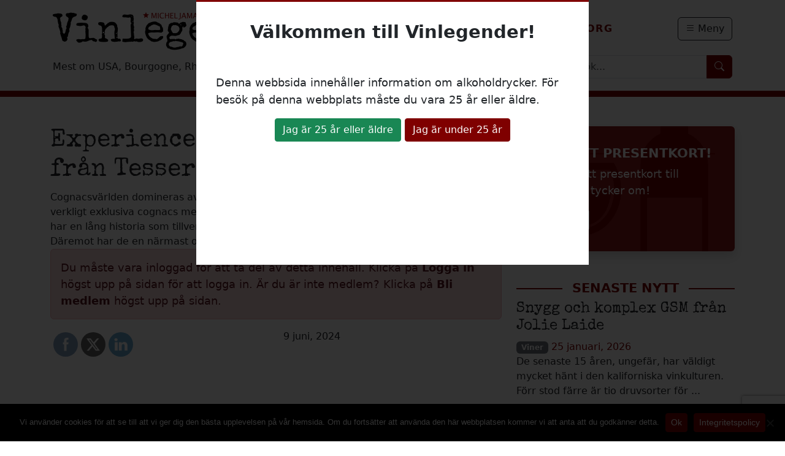

--- FILE ---
content_type: text/html; charset=UTF-8
request_url: https://www.vinlegender.se/wp-admin/admin-ajax.php
body_size: 195
content:
{"css":"\n<style type=\"text\/css\">\nbody { overflow: hidden; }.tdarkoverlay { background-color: #000000; -moz-opacity: 0.8; opacity: .80; filter: alpha(opacity=80); }\n.termspopupcontainer { height: 100%; background-position: center center; background-repeat: no-repeat; background-image: url(https:\/\/www.vinlegender.se\/wp-content\/plugins\/wp-terms-popup\/public\/img\/loading.gif); }h3.termstitle { background: #c81f2c; color: #ffffff; }\n<\/style>"}

--- FILE ---
content_type: text/html; charset=utf-8
request_url: https://www.google.com/recaptcha/api2/anchor?ar=1&k=6LcdirIUAAAAADejH0Iltzyr7hCtHVVqpcNV-2uN&co=aHR0cHM6Ly93d3cudmlubGVnZW5kZXIuc2U6NDQz&hl=en&v=N67nZn4AqZkNcbeMu4prBgzg&size=invisible&anchor-ms=20000&execute-ms=30000&cb=iaou2mj4o3oo
body_size: 48631
content:
<!DOCTYPE HTML><html dir="ltr" lang="en"><head><meta http-equiv="Content-Type" content="text/html; charset=UTF-8">
<meta http-equiv="X-UA-Compatible" content="IE=edge">
<title>reCAPTCHA</title>
<style type="text/css">
/* cyrillic-ext */
@font-face {
  font-family: 'Roboto';
  font-style: normal;
  font-weight: 400;
  font-stretch: 100%;
  src: url(//fonts.gstatic.com/s/roboto/v48/KFO7CnqEu92Fr1ME7kSn66aGLdTylUAMa3GUBHMdazTgWw.woff2) format('woff2');
  unicode-range: U+0460-052F, U+1C80-1C8A, U+20B4, U+2DE0-2DFF, U+A640-A69F, U+FE2E-FE2F;
}
/* cyrillic */
@font-face {
  font-family: 'Roboto';
  font-style: normal;
  font-weight: 400;
  font-stretch: 100%;
  src: url(//fonts.gstatic.com/s/roboto/v48/KFO7CnqEu92Fr1ME7kSn66aGLdTylUAMa3iUBHMdazTgWw.woff2) format('woff2');
  unicode-range: U+0301, U+0400-045F, U+0490-0491, U+04B0-04B1, U+2116;
}
/* greek-ext */
@font-face {
  font-family: 'Roboto';
  font-style: normal;
  font-weight: 400;
  font-stretch: 100%;
  src: url(//fonts.gstatic.com/s/roboto/v48/KFO7CnqEu92Fr1ME7kSn66aGLdTylUAMa3CUBHMdazTgWw.woff2) format('woff2');
  unicode-range: U+1F00-1FFF;
}
/* greek */
@font-face {
  font-family: 'Roboto';
  font-style: normal;
  font-weight: 400;
  font-stretch: 100%;
  src: url(//fonts.gstatic.com/s/roboto/v48/KFO7CnqEu92Fr1ME7kSn66aGLdTylUAMa3-UBHMdazTgWw.woff2) format('woff2');
  unicode-range: U+0370-0377, U+037A-037F, U+0384-038A, U+038C, U+038E-03A1, U+03A3-03FF;
}
/* math */
@font-face {
  font-family: 'Roboto';
  font-style: normal;
  font-weight: 400;
  font-stretch: 100%;
  src: url(//fonts.gstatic.com/s/roboto/v48/KFO7CnqEu92Fr1ME7kSn66aGLdTylUAMawCUBHMdazTgWw.woff2) format('woff2');
  unicode-range: U+0302-0303, U+0305, U+0307-0308, U+0310, U+0312, U+0315, U+031A, U+0326-0327, U+032C, U+032F-0330, U+0332-0333, U+0338, U+033A, U+0346, U+034D, U+0391-03A1, U+03A3-03A9, U+03B1-03C9, U+03D1, U+03D5-03D6, U+03F0-03F1, U+03F4-03F5, U+2016-2017, U+2034-2038, U+203C, U+2040, U+2043, U+2047, U+2050, U+2057, U+205F, U+2070-2071, U+2074-208E, U+2090-209C, U+20D0-20DC, U+20E1, U+20E5-20EF, U+2100-2112, U+2114-2115, U+2117-2121, U+2123-214F, U+2190, U+2192, U+2194-21AE, U+21B0-21E5, U+21F1-21F2, U+21F4-2211, U+2213-2214, U+2216-22FF, U+2308-230B, U+2310, U+2319, U+231C-2321, U+2336-237A, U+237C, U+2395, U+239B-23B7, U+23D0, U+23DC-23E1, U+2474-2475, U+25AF, U+25B3, U+25B7, U+25BD, U+25C1, U+25CA, U+25CC, U+25FB, U+266D-266F, U+27C0-27FF, U+2900-2AFF, U+2B0E-2B11, U+2B30-2B4C, U+2BFE, U+3030, U+FF5B, U+FF5D, U+1D400-1D7FF, U+1EE00-1EEFF;
}
/* symbols */
@font-face {
  font-family: 'Roboto';
  font-style: normal;
  font-weight: 400;
  font-stretch: 100%;
  src: url(//fonts.gstatic.com/s/roboto/v48/KFO7CnqEu92Fr1ME7kSn66aGLdTylUAMaxKUBHMdazTgWw.woff2) format('woff2');
  unicode-range: U+0001-000C, U+000E-001F, U+007F-009F, U+20DD-20E0, U+20E2-20E4, U+2150-218F, U+2190, U+2192, U+2194-2199, U+21AF, U+21E6-21F0, U+21F3, U+2218-2219, U+2299, U+22C4-22C6, U+2300-243F, U+2440-244A, U+2460-24FF, U+25A0-27BF, U+2800-28FF, U+2921-2922, U+2981, U+29BF, U+29EB, U+2B00-2BFF, U+4DC0-4DFF, U+FFF9-FFFB, U+10140-1018E, U+10190-1019C, U+101A0, U+101D0-101FD, U+102E0-102FB, U+10E60-10E7E, U+1D2C0-1D2D3, U+1D2E0-1D37F, U+1F000-1F0FF, U+1F100-1F1AD, U+1F1E6-1F1FF, U+1F30D-1F30F, U+1F315, U+1F31C, U+1F31E, U+1F320-1F32C, U+1F336, U+1F378, U+1F37D, U+1F382, U+1F393-1F39F, U+1F3A7-1F3A8, U+1F3AC-1F3AF, U+1F3C2, U+1F3C4-1F3C6, U+1F3CA-1F3CE, U+1F3D4-1F3E0, U+1F3ED, U+1F3F1-1F3F3, U+1F3F5-1F3F7, U+1F408, U+1F415, U+1F41F, U+1F426, U+1F43F, U+1F441-1F442, U+1F444, U+1F446-1F449, U+1F44C-1F44E, U+1F453, U+1F46A, U+1F47D, U+1F4A3, U+1F4B0, U+1F4B3, U+1F4B9, U+1F4BB, U+1F4BF, U+1F4C8-1F4CB, U+1F4D6, U+1F4DA, U+1F4DF, U+1F4E3-1F4E6, U+1F4EA-1F4ED, U+1F4F7, U+1F4F9-1F4FB, U+1F4FD-1F4FE, U+1F503, U+1F507-1F50B, U+1F50D, U+1F512-1F513, U+1F53E-1F54A, U+1F54F-1F5FA, U+1F610, U+1F650-1F67F, U+1F687, U+1F68D, U+1F691, U+1F694, U+1F698, U+1F6AD, U+1F6B2, U+1F6B9-1F6BA, U+1F6BC, U+1F6C6-1F6CF, U+1F6D3-1F6D7, U+1F6E0-1F6EA, U+1F6F0-1F6F3, U+1F6F7-1F6FC, U+1F700-1F7FF, U+1F800-1F80B, U+1F810-1F847, U+1F850-1F859, U+1F860-1F887, U+1F890-1F8AD, U+1F8B0-1F8BB, U+1F8C0-1F8C1, U+1F900-1F90B, U+1F93B, U+1F946, U+1F984, U+1F996, U+1F9E9, U+1FA00-1FA6F, U+1FA70-1FA7C, U+1FA80-1FA89, U+1FA8F-1FAC6, U+1FACE-1FADC, U+1FADF-1FAE9, U+1FAF0-1FAF8, U+1FB00-1FBFF;
}
/* vietnamese */
@font-face {
  font-family: 'Roboto';
  font-style: normal;
  font-weight: 400;
  font-stretch: 100%;
  src: url(//fonts.gstatic.com/s/roboto/v48/KFO7CnqEu92Fr1ME7kSn66aGLdTylUAMa3OUBHMdazTgWw.woff2) format('woff2');
  unicode-range: U+0102-0103, U+0110-0111, U+0128-0129, U+0168-0169, U+01A0-01A1, U+01AF-01B0, U+0300-0301, U+0303-0304, U+0308-0309, U+0323, U+0329, U+1EA0-1EF9, U+20AB;
}
/* latin-ext */
@font-face {
  font-family: 'Roboto';
  font-style: normal;
  font-weight: 400;
  font-stretch: 100%;
  src: url(//fonts.gstatic.com/s/roboto/v48/KFO7CnqEu92Fr1ME7kSn66aGLdTylUAMa3KUBHMdazTgWw.woff2) format('woff2');
  unicode-range: U+0100-02BA, U+02BD-02C5, U+02C7-02CC, U+02CE-02D7, U+02DD-02FF, U+0304, U+0308, U+0329, U+1D00-1DBF, U+1E00-1E9F, U+1EF2-1EFF, U+2020, U+20A0-20AB, U+20AD-20C0, U+2113, U+2C60-2C7F, U+A720-A7FF;
}
/* latin */
@font-face {
  font-family: 'Roboto';
  font-style: normal;
  font-weight: 400;
  font-stretch: 100%;
  src: url(//fonts.gstatic.com/s/roboto/v48/KFO7CnqEu92Fr1ME7kSn66aGLdTylUAMa3yUBHMdazQ.woff2) format('woff2');
  unicode-range: U+0000-00FF, U+0131, U+0152-0153, U+02BB-02BC, U+02C6, U+02DA, U+02DC, U+0304, U+0308, U+0329, U+2000-206F, U+20AC, U+2122, U+2191, U+2193, U+2212, U+2215, U+FEFF, U+FFFD;
}
/* cyrillic-ext */
@font-face {
  font-family: 'Roboto';
  font-style: normal;
  font-weight: 500;
  font-stretch: 100%;
  src: url(//fonts.gstatic.com/s/roboto/v48/KFO7CnqEu92Fr1ME7kSn66aGLdTylUAMa3GUBHMdazTgWw.woff2) format('woff2');
  unicode-range: U+0460-052F, U+1C80-1C8A, U+20B4, U+2DE0-2DFF, U+A640-A69F, U+FE2E-FE2F;
}
/* cyrillic */
@font-face {
  font-family: 'Roboto';
  font-style: normal;
  font-weight: 500;
  font-stretch: 100%;
  src: url(//fonts.gstatic.com/s/roboto/v48/KFO7CnqEu92Fr1ME7kSn66aGLdTylUAMa3iUBHMdazTgWw.woff2) format('woff2');
  unicode-range: U+0301, U+0400-045F, U+0490-0491, U+04B0-04B1, U+2116;
}
/* greek-ext */
@font-face {
  font-family: 'Roboto';
  font-style: normal;
  font-weight: 500;
  font-stretch: 100%;
  src: url(//fonts.gstatic.com/s/roboto/v48/KFO7CnqEu92Fr1ME7kSn66aGLdTylUAMa3CUBHMdazTgWw.woff2) format('woff2');
  unicode-range: U+1F00-1FFF;
}
/* greek */
@font-face {
  font-family: 'Roboto';
  font-style: normal;
  font-weight: 500;
  font-stretch: 100%;
  src: url(//fonts.gstatic.com/s/roboto/v48/KFO7CnqEu92Fr1ME7kSn66aGLdTylUAMa3-UBHMdazTgWw.woff2) format('woff2');
  unicode-range: U+0370-0377, U+037A-037F, U+0384-038A, U+038C, U+038E-03A1, U+03A3-03FF;
}
/* math */
@font-face {
  font-family: 'Roboto';
  font-style: normal;
  font-weight: 500;
  font-stretch: 100%;
  src: url(//fonts.gstatic.com/s/roboto/v48/KFO7CnqEu92Fr1ME7kSn66aGLdTylUAMawCUBHMdazTgWw.woff2) format('woff2');
  unicode-range: U+0302-0303, U+0305, U+0307-0308, U+0310, U+0312, U+0315, U+031A, U+0326-0327, U+032C, U+032F-0330, U+0332-0333, U+0338, U+033A, U+0346, U+034D, U+0391-03A1, U+03A3-03A9, U+03B1-03C9, U+03D1, U+03D5-03D6, U+03F0-03F1, U+03F4-03F5, U+2016-2017, U+2034-2038, U+203C, U+2040, U+2043, U+2047, U+2050, U+2057, U+205F, U+2070-2071, U+2074-208E, U+2090-209C, U+20D0-20DC, U+20E1, U+20E5-20EF, U+2100-2112, U+2114-2115, U+2117-2121, U+2123-214F, U+2190, U+2192, U+2194-21AE, U+21B0-21E5, U+21F1-21F2, U+21F4-2211, U+2213-2214, U+2216-22FF, U+2308-230B, U+2310, U+2319, U+231C-2321, U+2336-237A, U+237C, U+2395, U+239B-23B7, U+23D0, U+23DC-23E1, U+2474-2475, U+25AF, U+25B3, U+25B7, U+25BD, U+25C1, U+25CA, U+25CC, U+25FB, U+266D-266F, U+27C0-27FF, U+2900-2AFF, U+2B0E-2B11, U+2B30-2B4C, U+2BFE, U+3030, U+FF5B, U+FF5D, U+1D400-1D7FF, U+1EE00-1EEFF;
}
/* symbols */
@font-face {
  font-family: 'Roboto';
  font-style: normal;
  font-weight: 500;
  font-stretch: 100%;
  src: url(//fonts.gstatic.com/s/roboto/v48/KFO7CnqEu92Fr1ME7kSn66aGLdTylUAMaxKUBHMdazTgWw.woff2) format('woff2');
  unicode-range: U+0001-000C, U+000E-001F, U+007F-009F, U+20DD-20E0, U+20E2-20E4, U+2150-218F, U+2190, U+2192, U+2194-2199, U+21AF, U+21E6-21F0, U+21F3, U+2218-2219, U+2299, U+22C4-22C6, U+2300-243F, U+2440-244A, U+2460-24FF, U+25A0-27BF, U+2800-28FF, U+2921-2922, U+2981, U+29BF, U+29EB, U+2B00-2BFF, U+4DC0-4DFF, U+FFF9-FFFB, U+10140-1018E, U+10190-1019C, U+101A0, U+101D0-101FD, U+102E0-102FB, U+10E60-10E7E, U+1D2C0-1D2D3, U+1D2E0-1D37F, U+1F000-1F0FF, U+1F100-1F1AD, U+1F1E6-1F1FF, U+1F30D-1F30F, U+1F315, U+1F31C, U+1F31E, U+1F320-1F32C, U+1F336, U+1F378, U+1F37D, U+1F382, U+1F393-1F39F, U+1F3A7-1F3A8, U+1F3AC-1F3AF, U+1F3C2, U+1F3C4-1F3C6, U+1F3CA-1F3CE, U+1F3D4-1F3E0, U+1F3ED, U+1F3F1-1F3F3, U+1F3F5-1F3F7, U+1F408, U+1F415, U+1F41F, U+1F426, U+1F43F, U+1F441-1F442, U+1F444, U+1F446-1F449, U+1F44C-1F44E, U+1F453, U+1F46A, U+1F47D, U+1F4A3, U+1F4B0, U+1F4B3, U+1F4B9, U+1F4BB, U+1F4BF, U+1F4C8-1F4CB, U+1F4D6, U+1F4DA, U+1F4DF, U+1F4E3-1F4E6, U+1F4EA-1F4ED, U+1F4F7, U+1F4F9-1F4FB, U+1F4FD-1F4FE, U+1F503, U+1F507-1F50B, U+1F50D, U+1F512-1F513, U+1F53E-1F54A, U+1F54F-1F5FA, U+1F610, U+1F650-1F67F, U+1F687, U+1F68D, U+1F691, U+1F694, U+1F698, U+1F6AD, U+1F6B2, U+1F6B9-1F6BA, U+1F6BC, U+1F6C6-1F6CF, U+1F6D3-1F6D7, U+1F6E0-1F6EA, U+1F6F0-1F6F3, U+1F6F7-1F6FC, U+1F700-1F7FF, U+1F800-1F80B, U+1F810-1F847, U+1F850-1F859, U+1F860-1F887, U+1F890-1F8AD, U+1F8B0-1F8BB, U+1F8C0-1F8C1, U+1F900-1F90B, U+1F93B, U+1F946, U+1F984, U+1F996, U+1F9E9, U+1FA00-1FA6F, U+1FA70-1FA7C, U+1FA80-1FA89, U+1FA8F-1FAC6, U+1FACE-1FADC, U+1FADF-1FAE9, U+1FAF0-1FAF8, U+1FB00-1FBFF;
}
/* vietnamese */
@font-face {
  font-family: 'Roboto';
  font-style: normal;
  font-weight: 500;
  font-stretch: 100%;
  src: url(//fonts.gstatic.com/s/roboto/v48/KFO7CnqEu92Fr1ME7kSn66aGLdTylUAMa3OUBHMdazTgWw.woff2) format('woff2');
  unicode-range: U+0102-0103, U+0110-0111, U+0128-0129, U+0168-0169, U+01A0-01A1, U+01AF-01B0, U+0300-0301, U+0303-0304, U+0308-0309, U+0323, U+0329, U+1EA0-1EF9, U+20AB;
}
/* latin-ext */
@font-face {
  font-family: 'Roboto';
  font-style: normal;
  font-weight: 500;
  font-stretch: 100%;
  src: url(//fonts.gstatic.com/s/roboto/v48/KFO7CnqEu92Fr1ME7kSn66aGLdTylUAMa3KUBHMdazTgWw.woff2) format('woff2');
  unicode-range: U+0100-02BA, U+02BD-02C5, U+02C7-02CC, U+02CE-02D7, U+02DD-02FF, U+0304, U+0308, U+0329, U+1D00-1DBF, U+1E00-1E9F, U+1EF2-1EFF, U+2020, U+20A0-20AB, U+20AD-20C0, U+2113, U+2C60-2C7F, U+A720-A7FF;
}
/* latin */
@font-face {
  font-family: 'Roboto';
  font-style: normal;
  font-weight: 500;
  font-stretch: 100%;
  src: url(//fonts.gstatic.com/s/roboto/v48/KFO7CnqEu92Fr1ME7kSn66aGLdTylUAMa3yUBHMdazQ.woff2) format('woff2');
  unicode-range: U+0000-00FF, U+0131, U+0152-0153, U+02BB-02BC, U+02C6, U+02DA, U+02DC, U+0304, U+0308, U+0329, U+2000-206F, U+20AC, U+2122, U+2191, U+2193, U+2212, U+2215, U+FEFF, U+FFFD;
}
/* cyrillic-ext */
@font-face {
  font-family: 'Roboto';
  font-style: normal;
  font-weight: 900;
  font-stretch: 100%;
  src: url(//fonts.gstatic.com/s/roboto/v48/KFO7CnqEu92Fr1ME7kSn66aGLdTylUAMa3GUBHMdazTgWw.woff2) format('woff2');
  unicode-range: U+0460-052F, U+1C80-1C8A, U+20B4, U+2DE0-2DFF, U+A640-A69F, U+FE2E-FE2F;
}
/* cyrillic */
@font-face {
  font-family: 'Roboto';
  font-style: normal;
  font-weight: 900;
  font-stretch: 100%;
  src: url(//fonts.gstatic.com/s/roboto/v48/KFO7CnqEu92Fr1ME7kSn66aGLdTylUAMa3iUBHMdazTgWw.woff2) format('woff2');
  unicode-range: U+0301, U+0400-045F, U+0490-0491, U+04B0-04B1, U+2116;
}
/* greek-ext */
@font-face {
  font-family: 'Roboto';
  font-style: normal;
  font-weight: 900;
  font-stretch: 100%;
  src: url(//fonts.gstatic.com/s/roboto/v48/KFO7CnqEu92Fr1ME7kSn66aGLdTylUAMa3CUBHMdazTgWw.woff2) format('woff2');
  unicode-range: U+1F00-1FFF;
}
/* greek */
@font-face {
  font-family: 'Roboto';
  font-style: normal;
  font-weight: 900;
  font-stretch: 100%;
  src: url(//fonts.gstatic.com/s/roboto/v48/KFO7CnqEu92Fr1ME7kSn66aGLdTylUAMa3-UBHMdazTgWw.woff2) format('woff2');
  unicode-range: U+0370-0377, U+037A-037F, U+0384-038A, U+038C, U+038E-03A1, U+03A3-03FF;
}
/* math */
@font-face {
  font-family: 'Roboto';
  font-style: normal;
  font-weight: 900;
  font-stretch: 100%;
  src: url(//fonts.gstatic.com/s/roboto/v48/KFO7CnqEu92Fr1ME7kSn66aGLdTylUAMawCUBHMdazTgWw.woff2) format('woff2');
  unicode-range: U+0302-0303, U+0305, U+0307-0308, U+0310, U+0312, U+0315, U+031A, U+0326-0327, U+032C, U+032F-0330, U+0332-0333, U+0338, U+033A, U+0346, U+034D, U+0391-03A1, U+03A3-03A9, U+03B1-03C9, U+03D1, U+03D5-03D6, U+03F0-03F1, U+03F4-03F5, U+2016-2017, U+2034-2038, U+203C, U+2040, U+2043, U+2047, U+2050, U+2057, U+205F, U+2070-2071, U+2074-208E, U+2090-209C, U+20D0-20DC, U+20E1, U+20E5-20EF, U+2100-2112, U+2114-2115, U+2117-2121, U+2123-214F, U+2190, U+2192, U+2194-21AE, U+21B0-21E5, U+21F1-21F2, U+21F4-2211, U+2213-2214, U+2216-22FF, U+2308-230B, U+2310, U+2319, U+231C-2321, U+2336-237A, U+237C, U+2395, U+239B-23B7, U+23D0, U+23DC-23E1, U+2474-2475, U+25AF, U+25B3, U+25B7, U+25BD, U+25C1, U+25CA, U+25CC, U+25FB, U+266D-266F, U+27C0-27FF, U+2900-2AFF, U+2B0E-2B11, U+2B30-2B4C, U+2BFE, U+3030, U+FF5B, U+FF5D, U+1D400-1D7FF, U+1EE00-1EEFF;
}
/* symbols */
@font-face {
  font-family: 'Roboto';
  font-style: normal;
  font-weight: 900;
  font-stretch: 100%;
  src: url(//fonts.gstatic.com/s/roboto/v48/KFO7CnqEu92Fr1ME7kSn66aGLdTylUAMaxKUBHMdazTgWw.woff2) format('woff2');
  unicode-range: U+0001-000C, U+000E-001F, U+007F-009F, U+20DD-20E0, U+20E2-20E4, U+2150-218F, U+2190, U+2192, U+2194-2199, U+21AF, U+21E6-21F0, U+21F3, U+2218-2219, U+2299, U+22C4-22C6, U+2300-243F, U+2440-244A, U+2460-24FF, U+25A0-27BF, U+2800-28FF, U+2921-2922, U+2981, U+29BF, U+29EB, U+2B00-2BFF, U+4DC0-4DFF, U+FFF9-FFFB, U+10140-1018E, U+10190-1019C, U+101A0, U+101D0-101FD, U+102E0-102FB, U+10E60-10E7E, U+1D2C0-1D2D3, U+1D2E0-1D37F, U+1F000-1F0FF, U+1F100-1F1AD, U+1F1E6-1F1FF, U+1F30D-1F30F, U+1F315, U+1F31C, U+1F31E, U+1F320-1F32C, U+1F336, U+1F378, U+1F37D, U+1F382, U+1F393-1F39F, U+1F3A7-1F3A8, U+1F3AC-1F3AF, U+1F3C2, U+1F3C4-1F3C6, U+1F3CA-1F3CE, U+1F3D4-1F3E0, U+1F3ED, U+1F3F1-1F3F3, U+1F3F5-1F3F7, U+1F408, U+1F415, U+1F41F, U+1F426, U+1F43F, U+1F441-1F442, U+1F444, U+1F446-1F449, U+1F44C-1F44E, U+1F453, U+1F46A, U+1F47D, U+1F4A3, U+1F4B0, U+1F4B3, U+1F4B9, U+1F4BB, U+1F4BF, U+1F4C8-1F4CB, U+1F4D6, U+1F4DA, U+1F4DF, U+1F4E3-1F4E6, U+1F4EA-1F4ED, U+1F4F7, U+1F4F9-1F4FB, U+1F4FD-1F4FE, U+1F503, U+1F507-1F50B, U+1F50D, U+1F512-1F513, U+1F53E-1F54A, U+1F54F-1F5FA, U+1F610, U+1F650-1F67F, U+1F687, U+1F68D, U+1F691, U+1F694, U+1F698, U+1F6AD, U+1F6B2, U+1F6B9-1F6BA, U+1F6BC, U+1F6C6-1F6CF, U+1F6D3-1F6D7, U+1F6E0-1F6EA, U+1F6F0-1F6F3, U+1F6F7-1F6FC, U+1F700-1F7FF, U+1F800-1F80B, U+1F810-1F847, U+1F850-1F859, U+1F860-1F887, U+1F890-1F8AD, U+1F8B0-1F8BB, U+1F8C0-1F8C1, U+1F900-1F90B, U+1F93B, U+1F946, U+1F984, U+1F996, U+1F9E9, U+1FA00-1FA6F, U+1FA70-1FA7C, U+1FA80-1FA89, U+1FA8F-1FAC6, U+1FACE-1FADC, U+1FADF-1FAE9, U+1FAF0-1FAF8, U+1FB00-1FBFF;
}
/* vietnamese */
@font-face {
  font-family: 'Roboto';
  font-style: normal;
  font-weight: 900;
  font-stretch: 100%;
  src: url(//fonts.gstatic.com/s/roboto/v48/KFO7CnqEu92Fr1ME7kSn66aGLdTylUAMa3OUBHMdazTgWw.woff2) format('woff2');
  unicode-range: U+0102-0103, U+0110-0111, U+0128-0129, U+0168-0169, U+01A0-01A1, U+01AF-01B0, U+0300-0301, U+0303-0304, U+0308-0309, U+0323, U+0329, U+1EA0-1EF9, U+20AB;
}
/* latin-ext */
@font-face {
  font-family: 'Roboto';
  font-style: normal;
  font-weight: 900;
  font-stretch: 100%;
  src: url(//fonts.gstatic.com/s/roboto/v48/KFO7CnqEu92Fr1ME7kSn66aGLdTylUAMa3KUBHMdazTgWw.woff2) format('woff2');
  unicode-range: U+0100-02BA, U+02BD-02C5, U+02C7-02CC, U+02CE-02D7, U+02DD-02FF, U+0304, U+0308, U+0329, U+1D00-1DBF, U+1E00-1E9F, U+1EF2-1EFF, U+2020, U+20A0-20AB, U+20AD-20C0, U+2113, U+2C60-2C7F, U+A720-A7FF;
}
/* latin */
@font-face {
  font-family: 'Roboto';
  font-style: normal;
  font-weight: 900;
  font-stretch: 100%;
  src: url(//fonts.gstatic.com/s/roboto/v48/KFO7CnqEu92Fr1ME7kSn66aGLdTylUAMa3yUBHMdazQ.woff2) format('woff2');
  unicode-range: U+0000-00FF, U+0131, U+0152-0153, U+02BB-02BC, U+02C6, U+02DA, U+02DC, U+0304, U+0308, U+0329, U+2000-206F, U+20AC, U+2122, U+2191, U+2193, U+2212, U+2215, U+FEFF, U+FFFD;
}

</style>
<link rel="stylesheet" type="text/css" href="https://www.gstatic.com/recaptcha/releases/N67nZn4AqZkNcbeMu4prBgzg/styles__ltr.css">
<script nonce="cFxU-qaU_F3xv44GAQsGxQ" type="text/javascript">window['__recaptcha_api'] = 'https://www.google.com/recaptcha/api2/';</script>
<script type="text/javascript" src="https://www.gstatic.com/recaptcha/releases/N67nZn4AqZkNcbeMu4prBgzg/recaptcha__en.js" nonce="cFxU-qaU_F3xv44GAQsGxQ">
      
    </script></head>
<body><div id="rc-anchor-alert" class="rc-anchor-alert"></div>
<input type="hidden" id="recaptcha-token" value="[base64]">
<script type="text/javascript" nonce="cFxU-qaU_F3xv44GAQsGxQ">
      recaptcha.anchor.Main.init("[\x22ainput\x22,[\x22bgdata\x22,\x22\x22,\[base64]/[base64]/MjU1Ong/[base64]/[base64]/[base64]/[base64]/[base64]/[base64]/[base64]/[base64]/[base64]/[base64]/[base64]/[base64]/[base64]/[base64]/[base64]\\u003d\x22,\[base64]\x22,\x22wpbDnsK7wpXDksKAwrXCl0R+NxzCjsO+fcKmG3N3woJ3wq/[base64]/DscOidsO5w4pwwowhSz/DhcKnw5YhXxBXwoJSFBjCqy7Chy3ChBlqw4ANXsKewpnDohpvwot0OVzDvzrCl8KBJ1Fzw483VMKhwqMeRMKRw7A4B13CtGDDvBBbwp3DqMKow5Yyw4d9GRXDrMOTw7jDoxM4woHCkD/DkcOVGmdSw7lPMsOAw4xJFMOCSsKBRsKvwpDCg8K5wr0/[base64]/Cp1XCqmXCihrCjg7CkTtrT8OHbcOow649ORg2DsKkwrjChjYrU8KIw6V0DcKKHcOFwp4Vwr09wqQMw73Dt0TCgcO9eMKCMMOmBi/Dl8KrwqRdCUbDg35Xw41Uw4LDmXEBw6I1e1VOZ1PClyAzP8KTJMKzw4JqQ8Odw6/[base64]/DjsOcwrkIw5NTPsKjHl/CmMK/NsOuwpXDgzkywoPDi8K3NB1HcsO+PEs9bsO7SUPDo8Kdw6PDomt2PT8Bw4TCu8KWw65ywq/[base64]/Dpg1vw5RGHcO9w7w3WW/DlwJQR2xzw48fw44UUcOiAg8JRsKcS2bDt0glZsOQw5c7w7jCi8OZUcOUw6vCmsKjwocNLQPDr8K3wobCnE3ChG4IwqEew4Jtw7nDimvCisOuM8Kdw5QzP8KbTMKmwolIFcOGw50Bw6jDksKiw6/[base64]/[base64]/J27DpsOvMnV/VSTDo27CnmFCw4Eoc8KsesOHw5TCt8KiLVrDksO/wqHDvsKew6J2w5J7YsK5woXCssKlw6rDoFrCt8OSLSplb1jDuMObwpAJKxoMwonDlEtSR8KGw5A8a8KCeWHCpB/Ch0LDnGcrJRvDicOTwpNdEMOtFB3CgcKyP2J4wqjDlMK+wq3DnF3DjVxCw6EDUcKFFsOnYR4awq7Cgw3DosObAF/[base64]/DtMKqXsKqw7QnARIQA3t0ZMOTYGDCmsOMbcO7w4LDjsO1C8OwwqB4woTCrsOcw4w2w7QQIsO5BDNmwqtsacOqwqxjwpsLwrzDp8OYwr/CqiLCosKhc8KgOlxBVW8uQsOlf8OLw6x1w7bDosKGwqDCs8Krw5bCu38KRz8CRw5aQhJ7w6fCosKaXsOPeGTCsT/DicOcwrfCpBTDpMKXwq1RFxfDpDNpwql8GsO9w7sqwp5LGGjDvsO6DMORwqoQe2oxwpXCrsOVAVPChcO6w7/Cnk/DiMK9W2YpwooSw4EbbMOJw7B+aVHCjzZ/w7YnZ8OwYEzCkRbChhTCt3hqA8KcNsKgNcOJYMOGL8O9w4MWY19xOXjCi8OyaDjDkMKSw5fDhj/[base64]/DkcOkwoXDnHtZwrcLw61WwoI6SmHDgFfDgcKVw5jDssKuWcO7Y2diUyXDocKOEz3CuUk1wqnChVxvwo8bN1lsXgxewpzCmsKRK1AZw4rCildDwo0jw5rDlsKAYArDksOtwpbCnWPCjihDw4vDj8KEFsKyw4rCiMOuwowHwpppKcOYE8K2PcOTwqDCmMKhw6XDoWbCnC/DrsObd8KjwqHClsK+DcO6wqImHSXCiQjCmXIIwrbCkClQwqzDi8OyLMOSWcONGyfDiWLCl8OjCMKKwpBUw5DDrcK/wpHDtxkcGsOIKHrCr3bCnXzDlXXDqFN5wqdZOcOqw47Di8KQw7xPImvCn1JYGXPDp8ODIMK8Vjdww5Uxe8OCVcONwrLCssO/BgHDoMKCwovDlwhtwr3Ch8OqAcOFXMOoHj/DrsORU8OZNSBbw7kcwpvCjcOnZ8OmFsOFw5HCjzjDmEomw7XCgSvDvSQ5wpzDuVdTw6BEWz4uw7BcwrhOCHDDizTCjsKMw67CtkfCqcKgccOJLkI/MMKjYsOVwrjDoCHCp8OaAMKACxDCpcK8wp3DlsK/[base64]/[base64]/[base64]/DkCXDpcKiwpHCnzfCnX3DhHUXwrDDjB4GwpbDpgAvfMOdGXIuFsOxccOSCi7Dn8KpEcOuwrbCkMKHfz5uwqxaQy9zw6R1w6fCkMOAw7/DvDTCscK4w5gLb8O6FhjCm8OzaSRMw7zCqwXCr8KNEsKrYndKHijDvsOPw6DDmGvCgCPDi8OswrEAbMOCwrDCpmrCnxZLw5QyNcOrw6DCpcKhw4bCu8OiYxbDs8O/GjnCnk51NMKaw4VxBWleERg6w7dEw6YuNH86w6/[base64]/[base64]/[base64]/DgSgZw57DgGjCu8OsAUgxZMOwwo/CgjnCpyYHCADDi8ONw44zwptLZsKIw5/DvcOawo7DrcOrw6nDuMKaIcOCwrDCvA7Dv8KswqU1I8KNLVgpwrvChMOowojCnA7Diz5yw7/DsAwQw6hKwrnClsK7BFLCh8Orw5QJwrzCozNaWyrCqzDCqsKXw5DDuMKLLMKYwqdLFsOFwrHCvMO6AEjDkRfDqDF2wo3Dq1TCmMKEBTVKOEDCiMOEcMKyYyPChxTCqMOJwrMVwqDDqS/DjmZVw4XDuHjDuhjCncOMTMKzwrXDm1UwBW7CgEdDBsOBSsOUTX8KLH3CuGMfb1TCqxcjwr5SwrvCrMKwR8OIwp7DgcOzw4/[base64]/DmxTDiMKvwpI5w7V8w4Q7b1bDi1E3wp7CmFXDoMKZfcK3w5pmwoXCrcKrZsOjesKRwo97cmrCvARTCcK1SMKHGcKmwrgrNWzCgMOBSsK/w4XDpcO5wqc0YSFFw5/[base64]/DsMOkwpZrwo7DjnLDrSjDhMKJQUHDpAp6GWBWel4fw5BXw6LDqkLCtMK2wr7CplUHwqvCoF0sw7/CkzcEJwPCsFPDpMKiw70fw63CjsOjw5/DgsK+w7V9XisNAsK+OngCw7bCnMOSEMOwJcOSKcKuw63CpggAIsOjdcObwqpkw7TDuDDDqy7DnsKLw63Cv0BWFsKmF35QIi/CicOEwrIHw6vCksKwDlzDtjknIsKLw4tWw6VswrM/wrHDl8KgQ23DlcKdwrLCjm3CjcKaR8OpwrQ0w7nDpmzCh8KUNcKCZVRYM8OGwonDhWtJQcK2fsOEwop5b8OYDzoREMO4B8Ohw6/Dj2REM1pUw6zDqsK9bALCncKKw7/Dr0TCvXjDhwXCuCAtwr7CtcKVw4LCtwoOBkNTwpRQTMOQwqUqwpHDnTPDkifCvlRNSHzDpcKfwpXDnMKycXXCiiHDhHvDh3PCi8K2U8O/EsO7wrVkM8Kuw7YiW8K9wqAQUcOJw4czWnh6L2/CqsODThfDlRzCtG7Chw/Co29RdcOTfFQSw4XDvsKdw6g9woR8HcKhVGzDgAjCrMKGw44xbUPDmsOuwogfXcKCwqzDgsK+M8OpwofCmlU/[base64]/DucKywoBcw7DDmTBnJETCvDkvZFsTPk00w5gCPsOiwrxDCB3CrhPCj8OCwp0Owr9iI8KQCE7DqhI/ccKpeCtgw5bDucKVdMOJX3tnwqhrV37CmsOvWwzDhQRTwrPCvcOfw4slw4LDhMKvUsOkS1nDpm/CssOVw7XCtEZGwoLDl8OWwrXDpx4dwoZPw5MAWcKZH8KgwpnDvnBNw7UUwrLDpwckwp3Dj8KoZyrDv8O6CsOtJDAcD0XCsBg5wrfDkcOkCcOkwr7Ci8KPACABw4xwwpwXc8O9PsKeGnAqAsOCXFMhw4MrIsK/[base64]/Cl8KnwoPClcOnwpd0FG3DnMOGbG7DqQBgEXgNZcOaMMKnI8K3w4TCkGXDk8KGw6TCoUYZOXlnw5zDmcOJIMOoZ8K6w5EcwojCksOVIMK6wrsswo7DjA1DGyRiw6DCsVM2CMKtw6MNw4HDu8O/aWxPIcK3MRLCnEXCtsOPMMKYaifCvsKMwqXDiDPCmMKHRCEow7RzTjnCmmYfwrhdHMKQwpV7BsO7RWDCoWdIwocSw6rDmVJHwoFIesOUVEzCoQbCvWgIIUxNwqJDwrXCv3RXwrJow45/awvCr8OZEsOUwrHCl2wpQyNHCknCpMO2wqvDj8OFw4sJasO/bjJDwq7Dl1Jmw5fDq8O4NSLDh8Opwq4eCwDCiRBPwq52wpzCmVIQesO2YR1Sw7cDEcK0wq8GwqNhW8ODQcKqwr4kPS/DowDChMKxCsObM8OJLcOGw43CisKnw4M2w7fDrh0rwqzDgkjCh2x+wrIXL8K/XQPCjMOtw4PDpcObSsKTZsKxFlkrw69Jwr8xIcOkw6/[base64]/[base64]/wpzDj8OJc057ecOkwo0+RsKNfT/DvsO9wqwOUMOZw57Dny7CrCFhwp4uw7MkUMOCfsOQM1HDlUFpLcKjwpnDocKEw6zDusKkw5bDgTfDsGHCgMKkwr7ClMKPw63ClCfDosKVGcKjbXzDscOawobDvMOjw73CssKCwpMaY8KOwodmTAYjwpwuwqUbDMKlwo/Dh0rDn8Khw4PCqMOVGXwSwoMEwqTDrMKtwrkWLsK+BW3DgsO0wqfCpsOjwozClD/DsyXCtMKaw6bDtMOJw4EqwqFDM8KVwphSwqlsf8KEw6M6fMOJw51tNMK2wpNMw55uw7fCvgzDnj7CnUXDqsOpM8KnwpZlwrbDm8OSMcOuPDoHN8K/eipXaMK5C8KQEsKvKMOyw4fCtF/DnMKAwofCnijCv3hUXjbCmzAXw7Zzw4gcwoLClTHDpB3DocOIJ8OLwqpowo7DnMK/w5HDj1VYKsKTBMKvwrTCksOgIltKdkTCt1wlwr/DmWF5w5DCqRfCvnp3w7M7BQbCv8Otwpgiw5PCslEjPsK9BcKXMsKTXSBBOsKFccOGw4pAHCTDq2PCn8OBSS5lNTwVwosZPMODw5pnw6jDknJbwrXCiSvCvcOzwpbDhFjCgjvDtTVHwp3DlR4kbsO+A3LDlSXCqsKXwoULNyh6w7M9HcOJSsK/D0ohFSfDg1zCjMKCW8O7PsOKB2vClcKpcMOGb2XCiAfCs8ONLcOewpzDgjlOakcrwrTDvcKPw6TDisO0w7/CscK5USVbw4LDjiTDi8OzwpYXUGbDp8OQExB1wpHCocOkw7w1wqLCpRkKwo4Uw61HQWXDpj4aw5rCg8O5UMKMw65CKTVLMgLDkcKgEFbCqsOIH019wovCrX4VwpXDhcOJCMOsw5/CrcKpQWkwI8Ofwr0yRsOIaEQ/JsOMw6HDkcO4w6vCqsK9acKdwoIIJsK/wpDCpznDqsO7P0jDhQcEwqZ/wr3CksOWwqx+c3bDtMOZOC9xJyJswqPDmUFDw4PCtMKLfsORCVVJw5dFO8Knw5jDicOwwr3CpcK6dXBeWw5lCiQowrjDqkhnZcORwp8mwqZhIsKtPcK/IsKpw7nDvsK/MsO6wpjCocK2w4URw5I7w4s3ScKiPj1jw6fDjcOHwqjCk8OkwrbDpW/CjVXDncOtwpECwo/CncK/[base64]/CgMOmwpkTNkbDjcKOw4/CkEAowrrDi8OgVk/[base64]/XzE9w5U6El/Dt8KvwrXChMOuw5TCosOUwofChn3Dul8Ww6/DssKhQDhiUXvDhzZewrDCpsKgwr3DrknCkcK9w6J/w67Cs8Oww4ZJWsKfwo7CgB3DlQrCklp7UzPCqHAeaik7wp1hWMOGYQsWVTDDkMOPw6FywrtUw5DDhgXDhn/Cs8KIwrvCs8KHwrMoDsOBU8OzNEd2HMKgw77CqgFKd37DisKEVFPCisOQw7Iuw7XDsg3CtV3ClGvCv0fCsMOnT8KEc8OBT8OgAcK3Dncgw7MswoNsTcOpI8OUAAMQwo/Ck8KwwovDkDBWw4wrw4HDpsK2wpkOZcOcw4fDvhPCu13DksKYwrB3asKrw7sIw6jDoMKxwr/CgQDCmxIGF8OewrY/dMOaD8KLQDYxXS1kwpPDmMKuEBQ9b8Opw74Jw5s+w5YPNhtjfxlTJMK1bMOLwpTDksKmwpHCt0fCpcOYHsKHGsKxAsKmw4vDh8Kcw4zCoDHCkiZ/O00xS1/[base64]/Dul/DgcO2w4k6wovDm8KZYSHCtQtpworDkRg7dSnDn8K5wqUgw6LDsiJsGsKJw7pEwr3DrMKiw4bDlSIRw4HCm8OjwqpxwqoBCsOew5rDtMKGZ8OWScK6wqDCq8Olw6gCwovDjsKiw4FdJsKGScO0dsOfw57Cnh3Cl8OdOX/DsHPCug8iwrjCscO3FsKmwpJgwo4aBAUawpQDVsK+w4oZZlltwphzwqHCknfDjMKiLkFBw5HCoRs1LMOywp3CqcOpwrrCnyPDjMKxRmt2wo3DsEZFEMOMwpdOwqfCtcOdw6NCw7UywpXCt08QdzHCtMKxMwBmwr7CrMKofwkjwr/CsmnClzEAPBvCq1kUAjnCmkHCvT9WPG3Cm8Ojw7LCvw/Cp3BRNMOHw4U2KcO5wpUgw7/CuMOGOiFiwq7DqW/[base64]/DiENwecOIOxzCgcOOwojCo18pwqHDuVBKAcOHCHcDWgHCqMKCwqtbThPDksOqw6/CosKrw6NVwrrDpcOGw5PDqnPDscKQw7fDiSnCiMOrw4LDpMOCPmTDs8K+OcKUwpMubMKxHsKBPMK9PXkAwrI8cMO/O0bDukXDjVXCsMOueDPCgk3Ci8ODw4nDqWbCjcK7w7MualUJwogqw4MYwpHDhsKHesKPdcKZLQLDrcK3esOZUhV6wojDvsKewpPDjsKdwpHDp8Kvw592wq/CpMOUFsOOF8OzwpJuw7Yvw4oIMmvDgMOmQsOCw7NHw4hCwp4VKwZYw65CwrB8M8OoWUNqw6jCqMOpw7bDmMOmXSDDjgPDkg3DpQDCs8K3MMOxCS/DqMKZJ8Krw4ghCSjCkwHDvhHCrisRwozCjjE5wpfCr8KBwrN0w799FnHDhcK4wr0aN1wBQcKmwpLDtMKqd8OLAMKRwrI8OsO3w6PDsMOsLktqw67ChGdOfz1fw7jCksO1F8Kwb0zCvAh/wqh9ZX7CqcOkwoxBcwVQVcOvwpQTc8KmLMKewqxew5tCOwDCgUxrwrvCqsK1bjogw7whwosbYsKEw5DCi1/DssOGQMOEworDsB4pNz/[base64]/[base64]/DtRTDvsO/[base64]/DqHtaworCsmhMwrfCrDdaccOTw7DDtcKHw4HDtn1IK3bDn8OOVzRLI8K2LzvDhVfCncK/[base64]/DnsKrdwvDlcKaw43DjE/DpF8TwqbChycSwoDDrRTDjcOQw5NIwonDgMOdw4hbwrhUwp5Twq0Vc8KrLMOyZkzDmcKWAkRKUcO/w4Y8w67DimbCtjN2w7jCuMOOwrZ/[base64]/Dm8ONNMKgJsOSw4F5w6VtwoXDnHXCvsKrV05AbHXDiXTClUgKMns5ekfDiFDDi1TDjMO9eiMENMKlwpLDpHfDtATDvcK2wpbClcOFwo5jw4FqJ1rDslzCvRDDmgvDvynCp8OHfMKeDsKJw5DDgGMuCFjCjMOMw640wrgGdDHClEE3JQ0Qw4klHUAYw5QMwr/Dl8OtwpEBUsK1wrUeL3xQJXbCrcOTa8O/[base64]/[base64]/XsOvwqlPwrHDo15dHQvCuxJATDtTw6QMRgPCqcOBLUjCs2tswqk/Ki4Sw5XDnsOPw4HCt8Ohw5JzwojCmi1rwqDDu8O6w4fClcOZSC9YQMOuXDrCmMK8YcOlHi/CgGoewrzCv8Odw4DDuMOWw6I1bcOTfjzDpMOsw6o4w4XDrjXDmsOGRcOPA8O4XMKkc258w7B0L8OpLXHDlMOiZHjCmz/DtWtpHcOWw60CwoZbwrBYw4tpwqxtw58BIVMgwrNjw61BdRTDuMKcFMKXd8KbDMKMTsOYa3XDuCwPw41OejnCqcOjK2Yre8K0YR7Cg8O4ScOCwp/DjsKlbg3DqsK9Kk/CnMKtw4DCvsOowqQaR8Kcwo4UPgPCmwjCrlrCqMOhHsKoPcOlJlZVwo/DkAhVwqPCtzdfesOCw4IKKFMGwqTDlMOOLcK1CREmV1fDtcK2w5pHw6vDgWTCr1XClkHDkz5qwrjDpsOMwq1wcMOHw4nCvMKww70YXMK2wo7CgcK6d8OMecOTw4xJBy5BwpnDkhrDrcOiRsOZw48MwrUPJ8O4c8OGwqcyw4Qmaw7DuVlew6vCk0Uhw7wZGg/CtMKPwovCmATCtAJHS8OMdgrChsOuwprChsO4wq7Cs3MGJMK+wp52LS7Cl8Oqw4UBKU5yw43CncKKPMO1w6licAjCl8K0woo7w4ppE8KZw7fDn8KDwo/Do8OBPWTDsUIDMUvClGNqZQwHY8Orw6MKc8KOdsOYUMOOw5ZbesOEw75tMMKSXMOcZ3ImwpDDssKLcMKmdQFDHcOMY8OXwqrChRU8VSBqw4d4wrPCr8OiwpQ/[base64]/w73CgsOVwpLDoCMcNgnDgFgkw7hKwocBWMKZwqzDtMKRw6U5w5PDoScAw4LCjMKlwrrDv3EKwpNZwp5dBMKuwpPCvjzCuQPCi8OaAsKkw6nDhcKaIsKjwoXCgMO8wqUcw75iVVfDkcKIHj94wqHCnsKUwrTCtcK1w5pcwqfDusKFwqVSw7/CnsOXwpXChcOxSCcNZQHDpcKaQMKZVHXCsycIN17Dtw5pw4TDrBbCjsOLwpcZwo0zQ2w1VcKkw5Y/IVh5wqvCoWwEw5HDgsORZzpwwq8Iw53Dp8KIOcOiw7TDjVwGw5jDhsOPDXDCh8KHw6jCuGogJldRw79yCsKycS/CoXrDl8KhNMKPMsOiwqPDk1XCs8O7ccKHwpPDgsKofsOFwpROw5TDpCNkX8KHwoBMOBXCnWbDrsKKwqnDrcOZw7tywprCvQR/MMOmw75WwqhNw7JuwrHCg8KDMsKywrfDgsKPc0QcYwrDp05jBcKiwqoLa0EfY2DDhG/[base64]/DscOdKMKMGDtVw4/Cvi3DtwAywqPCnUxqwq7DlsOHVVxFa8OzIkQUbHbDj8K/ecKHwrPDgcKlVVMkwqNCAcKMdcOiCcOIJ8K6OsOUw7LCssORJEHCoC0xw4zDqsKoTsKHw6B8wp/DucO5PGBwTMO2wobCvcOZdldtesOBw5Jyw6HDiinCncO0wrAATcKBZcKjOMKhwoLDocOIWDUNw68Yw61bwpPDl3/CtMK+PcOCw4/DlCIgwo9twoRuwpICwr/[base64]/CicKNw6bCoj/[base64]/[base64]/LSlqwr4AIiAowrfDh8OmenrCi2RpDMKZSXIoYMOLw4jDp8K4wqsbL8KReloORsKEfsOKwqsyVsKlEzXCusKLwpvDgsO4McOORinCgcKGwqjCpjfDlcKfw6Fzw6Yuwo/DmcKdw5pKOTUUH8Ocw5AtwrLCqFYkw7MEFsKiwqI1wqYBS8O5W8KBwoHDp8KiccORwrcHw4bDk8KbEC9QP8KXJgXCkcOSwqM4w6VHwoxDwoDDnsOoJsKQw5rCqcOswqs3UEzDt8Kvw7TDssKMHCZmw5TDj8KwT3/CocOkwojDusOWw63CtMOQw5whw53Dj8KuQcOrJcOyJg3Dm3HDjMK/TA3CmsOPw4nDh8K1FAk/OX8Mw5tRwrtzw6BiwrxyMmvCpG/DvD3CsycPe8ORHggQwo8NwrPCiCvCpcOUwqxgQMKbEDrDtTXCs8K0cmLCqU/CtTcyZsKWdn4nYHDDjMOCw406wq4xBsO8w5/DhX/DrsOew5UcwpbCvGDDiDoeYhjChHwFSsKeNMK4LcOpfMOyIsOHYUzDgcKLDsOdw57DlMK2BsKsw6JiG3jCkHDDkAXDiMOFw610Gk/CmgTCkVZpw41qw7dfw6JcYHFywo4UMMOZw7VjwrFKM3TCvcOlw7PDr8OTwqIaZSDDvjxrHcKqasOUw5EBwpbDsMOeKcO9w5rDrjzDnUjCoETCmGbDtcKqKCTDmQ5LBifCqMKyw7/CoMKIwr3Cn8OMwpzDoxlFRS1OwojCrhhvUHIaEXMMccOewoTCihkowpXDjzBMwp4daMK+BsOTwo3Ck8OiVivDisKRKEYwwrnDlcOPXxk8w41MLsOywoPCqsK0wr8lw6gmw6TCp8OLR8OhBz5FO8OUwpZUwqbDqMK9EcKUwoPDrhvDrsKXFsO/[base64]/e8OHw77CjcKyMcKgwqzDisOhecO0w6FhwojCi8OPw6ZiOj3CvsKnwpcDZMOSQivDrMOXE1vCjEkRTMOcNE/DmzdHIcOUGcK/[base64]/[base64]/YkB3wq3DhGbCmBJVwrnCkMKIM8OdWsKQwq3CpcOiUHdvDhzCgcOJERjDtcK/M8OZCMKcEn7Du1ZUw5HDrn7CvgfDp2UDwo/DtcK2wqjCmGhmSMO8w6IBLF8YwqMNwr93DcOpwqAywrMlPlRGwpBJOcKvw6PDn8KNw6QCdcO2wrHDtsKDwq18GWbCiMOhU8OGaj3DoHw1wq3DthfChSRkw4PChcOFAMKrPgPCmMOwwo0yIcKSw4/DhC4+wrEsM8OQacOdw7/[base64]/DgwpsaX3DtMKRcGcvw6XDscKHDxJEUsOybDDCjsOVSV/Dh8O6w5B7BzpAHMOsYMKVGhYxbX3Dn2fDgh0Qw4LDvcK+wqxAdQvCi0xvJcKZw53CqjHCoH/CpMOdcMKow6kYO8KoJVxMw6dGLsOrASVIwovCr0IAdkhYw5HDkBETw4YNwr4tJVFRSMOlw5w+w4gzasOww4MXZsOOG8KTMVnDi8OEWlBuw6/[base64]/CvHUCw49wbsOkEDLCoFrDvHEadgjCmMO1w5HDqyQsS2AoP8KlwqYFwp9Yw5vDikc3Ky/CnRrCssK+WSrDpsODwrUpw7AtwoQ3wpludcK3SkR8XMOjwobCs0dYw4vDqcOmwrNEK8KLKsOnw6wTw6fCrBHChsKgw7PCi8Odwp9Xw7TDhcKfQzx+w5DCucKdw7oue8OWTDs/w7whKEDDk8OQwopzRsOleAVPw6bCv1llfHNWLcO/wprDg2Juw6IlfcKcLMOZwpbDjU/CrhHCgsOHdsOPSzvCm8K6wqrCuGs6wpV1w4VOL8Kkwrk/TT/ClWMOdBlhYMKLw6bCqwpMdHUTwqbCicORUcOYwqLDpX3Di2TCpMOKwpIsbBl5w6cLOsKhO8Ocw7/DpHIzfcO2wrNidMOqwo3DgQnDt1HClEdAWcOhw5ESwr1Twr9zXmLCt8OGelIDNcOCf04pwowNOTDCrcK/wrJbR8KJwoU1wqvCnMKzw6AVw7HCrTLCpcOSwqAVw6DDv8K+wrITwpIPXsKOP8K7CWF2w6DDp8Ozw7/CsEjDlCM+wovDhWc4FMOrLloTw78ywoNKV0/CuXAFw6MBwrXCmsK8w4XCgVlqLMK5w7bCo8KBSMOvMsOwwrUrwp/Cp8OWRcO3e8OXRsKzXB3CnTpkw7jDnMKsw5jDoBTCoMO7w61NV2/DgF1ow7ljSAHCgwHDr8OTB3tyDMOUEsKcwqzCuWUgw6nDgWvDkjHCm8KHwrk9LFLDqsKPRChfwpI8wophw7vCvMK/dBc9wrPCqMK3wq0FdWXCgcOvwo/CqhtmwpTDp8OtZjByJsO8EsOOwprDo3fDlcKPwpTCk8OuRcOQScK2U8OCw6XCqBHDrDZ0wo3CimpKPxVewoY8LUN2wq3CgUzDrMO/[base64]/CrsKQIsKtwprDigNjMsO1RygKKMK3Aw7CncKqbSjCjsKDw7VAaMKrw4/DusOqJiAiSwLDrVMddMKHNhzCsMO1wq3CoMOCMsKCw5thTMK3U8OKdWIEDg/DvBQdw6wkwoTCjcO1AcOdYcO9XGAleBnDpgUtwpDDulrDvyhSW340w4pZacK9w4tVVg7CjMKaT8K7V8KTbcOSGWBoJl7DoE7DncOXdsKdfMO2wrTChD/Ck8KFZgIWEmbDncKhWy4sO3AkY8OPw7fClw7CiR3DpQgtwoUMwojDgR/CpBZYc8OTw53DtVnDnMOEMD/Cs31zw7LDrsKNwo8jwp0WXsO9wqvCisO/KV8CNSrCuntNwokEwpRBB8KMw43DrsOzw4sGw6NzbicZakHCjMK7OwHDgsOiVMKqUi3CisKKw4XDrMOYH8OVwp8iYVUJwqfDiMOxXk/Cj8OQw5zDicOYwp0OYcKEYhkbKV8pUcOEbMOKcMO+c2XCmBXDiMK/w6hCf3rDucOBw7PCpCFXbsKbwpptw6xJw5NBwrnCi2ApQzzDtRvDhsOuesOWwoFbwpvDoMOzwrLDkcOiIH4uZlPDlFJnwrLCuBwiLMKmKMKFw7jChMOnwqnDnMOCwqE/ZMKyw6HCg8K8AcKnw5IDK8Kkw6bCuMKTSsKFFVLCnDfDqcKyw60EZWsWVcKow4TCk8K9wrpww4B3w7p3wq5/wqJLw6QMVsOlBgcGw7bCn8OKwrvDvcKTSDduw47CksOSw6p0cCXCjMOIwoY+XcKkKAZcHMKtJCFzwp59L8ORFgd6RsKpwoJwIsKwQzPCsX4aw6NfwoTDk8O8w47ChnXCrsKwOcK/wrnDisKKSS/CtsKQw5/[base64]/woPDsy5+w4gOEMKOZAdlVSfDksOUZAfDu8OCwr9uwpNOw73Ct8Onw4U1c8KJw5cCeBTDvsKzw64TwrUacMKewolzcMKDwofCiT7DhDPDssOpwrVyQWwkw6xwQsK0RX8ZwoExEcK1wrvDvGNnE8K5S8Koc8KqGsOrNi3DkV/Dg8KIecKjLB9bw4c5DhvDpsKmwpILVMKFNsKmwo/DmxPCr0zDshwdVcKCOsKtw57DiWbClHlwZXbCkxQVw6kQw79hw6fDs3bDhsOocg7DuMOzw7JfHsKyw7XDsjfCh8ONwrNUw7JPBcKRL8OfM8KTaMK0OcO3YRXCvxfCoMKmw5LDnQPDtmQVw6RUBnbDgMKgw7zDncOFalfDrj/[base64]/CpMOgK8OIcWAYIkFRL8OVw41bw6ldXcK8wo/Dh2wgWQcjw5XCrjdWUiDCpioTwpPCphosAcKWSsK9w5vDpnNIw4EYw5XCncKMwqTCiDkxwq9sw7YlwrrDlh0Yw7oxAnESwp0jT8Oww6fDsX8Uw6sjFcOswo/[base64]/woRUC8Krw485wrjCqwDDlcOecDvCplImQwvDvsOkesKFwp0Qw4HDr8O8w47CgMO0JMOGwppmw4bCujPCoMOrwo3DjcKDwqNjwr0CUX1SwrwsKcOvEMOewqspw6DCm8O/w4oAK2TCqcOFw43CtiDDucK0GMORw73Cl8Oww5PDgcK6w7DDmBQAB0IaL8OzdyTDggXCkH0kAVt7cMO3w4LDjcKhWsOtwqs5VcOGRcKJwodwwq1LZ8OSw6JKwp/Dv1IoYkAWwpHCrXPDp8KGEFrCgcOzwpIZwpnDtAHDrjgRw5MUQMK7wqAgwp8WIGHCtsKBw4owwqbDngzCqFBKNXHDqcOgKSoKwqkfwqxSQX7Dmx/[base64]/CnW/DusKqYkBUw6bDksO0w7oQwoLDnkzCoVLCmFDDv0wpDC7Cq8Kmw7JJA8OYFgh8w7Maw70ewqLDsykkE8Oew5fDrMKDwqTCt8KdYsKaDcOrOcKiYcOxEMKpw6nCq8OeOcKAT3M2wo3CqMK8RcKlA8KhHjfDqRTCpMO/wpPDjsOjHTNUw6LDuMOAwqllw5PCp8OLwqLDssK0EnvDn1PCl0XDg37ClcKEP0DDo2wJfMOxw5sxEcOpR8Oxw7dCw4jDhlnDnEUJw7LDmMOKwpYOVsKsIAIfOMOvH13CsB/[base64]/Ckw/ChxwmYHzCh8OvwqbCj8K3M0HCgsOVQw0fMVcJw7LCkcKJS8KuMzLCnsOMOTJYRgY4w78xX8K9wprDm8O3w59jQ8OcImtSwrXDmD5VWsK/wq/[base64]/CtMKCwrfDr3traMOhwpNlw7ANGcKbw5vDhMOVOS/DhMOPQhzCqMKVLgjDn8KwwrHCpFvDgDvCi8OZwrB9w6DChsOtGGbDnz/Ch33Dg8O8wo/DuD/Dl0AHw40rJMO2f8O9w6XDuDrDvS/DrSHDnDBxBlAWwrcCwpzDgQkvRsOqL8Ocw5MXfC8vw64bcVrCnATDk8Osw4nDgcK7wrsMwo5Uw5Vnc8OHwptzwq/[base64]/Zkhbw70oSMOcwpHCoEHDi8OTw7zCkAzCn8KkfVbCq0DCgSLDsTZ/OMOTRcKwZMOOfMKYw51kYMKdY2lqwqV8JsKgw7HDqg9TNDxae1FmwpTDvcKyw6QracOaOA06KBw6XsKqORF+Lj1PJSBUw44SWsOow7UAw6PCtMOPwoxNZ2RpJsKIw4pZwrXDu8OkZcOQWcO3w7/DkcKdZXQhwoLCo8OTYcOHYcKCwpnCicOMw71vUWwIccO0eDRxO1Icw6vCqcKsQEpxeGJIJ8O9wrdPw6xAw6ExwqU6w5vCtkUWVcOLw6oIUcO/wonCmFISw5zCmSnDrsORNGLCmcO7U2gfw7FSw6V9w5B3fMKwf8OaPl7Cq8OhIMKTXwxFW8Olw7Rpw4JDOsK8Zn4Ewr7CvHQgKcKALUjCj2PCvcKIw5XCpSNYU8KVAMO8ECfDnsOqEQvCu8KVb3PDksKKWz3ClcKZfgjDsTrDkTfDujDCjC7DvQwOwrTCqcO6bsK/w74ewqdjwpzCqsKELnVbCQJZwpHDpMKrw5YewqLCv2XCpjMALmLChsKwcB/[base64]/CrcOjwqFzw53Dq8K0w48ECsOzwojDpzlDbMKhbsOiARwIwqV3fQTDtsKiSsKAw6QoS8KIenjDlBLDscK2wpbCrMK5wrltEsKVXcKgw4rDksK9w7Z8w7fDow7Dr8KAwroxHSEXYTVSw5TDtsKeScO/B8KNMzLCkgDCr8KIw7sNwqgoD8Ouez1vw6vCqMKPWzJmViDCrMKvBSTDn2QLPsObDMK4Ih0FwqPCksOjwp3CtGoKRsOPw57DnMKZw6APw5ppw6FzwrnDtMOORsOSF8Ohw7kmwosyGsKCDUMGw63CmCc1w6/CrS49wrHDmVDCmnUdw7HCtMO3w5lWPQ3Dn8OLwqBfCsOZWsK9wpQBIMKaNUkjKXTDpMKdbcOdOsO0BRJZVcOSM8KaW1NbMynDocOtw5pjHsO2YVEaPDdyw5rCgcOGeEPCgAzDmy7DgSXCksKzwqs6KsOLwrHDjjPCkcOBYA/[base64]/asKPwqQPMcOWw5gqwqVxYVJiLHbCgTZ3Xnp9wr5QwpfDh8OzwpPChzoSwqV1woZONFErw5HDlMOdZcKLAcOqdsK3b0MWwpNww7zDtXHDqArCo0EvIcKewoB3OMODwrVHw7rDjFDDqk1YwpTCm8Kew5/Ck8KQLcOrwonDgMKRwq5uJcKYeSgww6PCn8OSwpfCsCkSIh97QcKHL27DkMKGXjDCjsK/w5XDhMKUw77CgcOjGMO+wqnDtsOIRcKVeMOTwoVVIA/[base64]/w795bRvDp8KlwqVzMcO/[base64]/Dr3HCjsK6wqTCnVoWwpYaJMKMFsO5DcKiQsKaeHHDnsKKwoM+AU3Dng9lwq7CiC57wqpdYkEUwq8Mw7xDw7zCtMKdecK2eDQJw647B8O5wovCkMK7NlXDqzJNw7ATw63CosOxQVHCksOkSmPCs8KbwrDCq8K+w5zCv8KOD8OSBmjDgsK2PsK9wpQYRR/Dj8OMwqwgY8KVwrbDmh8sfcOgfsKbwqzCosKMCBfCrMK2LMK3w6/[base64]/DqCsZwojDr8KRMMOiwpJyf8KIbMOrw4IfBsKgwqhbYcKOw5nDjygsDi7CtsOkTG5Uw6dTw4TDmsKPJcKow6JAw6PCkcOHK1gJEcKROMOowpjDqH3CqMKTw7LCo8OyOsO7wq/DmsKzNy7Co8K0KMO7wokEECUGAcOhw79JJMO8wq/DoSrDhcKyZhfDmFDDg8KWS8KSwqnDpcKgw602w5Ejw4Nxw5IDwrnDlEwMw5vDhcObK0sIw4I9wq1qw5Fzw689HsKpwrjCuHl8OsKkfcOmw4/Dp8OIG1LCvAzCgcOmCcObJF/Cu8OhwonDiMO1a0PDmBk/wqs3w5LCuFsIwpwvXizDm8KaGcObwoXClDwIwqchBWTCiC3Csg4FJMONGxDDjWfDq0nDjcKRUsKmc07DmMOLAwQXesKSc2/Cq8KGasOdbsOuwotraQPDqcKcAcOXMcOdwoHDn8K3wrXDgkbCiFo+HMOjZGDDtsO9wpsEwpfCtsKowqfCvysbwpI\\u003d\x22],null,[\x22conf\x22,null,\x226LcdirIUAAAAADejH0Iltzyr7hCtHVVqpcNV-2uN\x22,0,null,null,null,1,[21,125,63,73,95,87,41,43,42,83,102,105,109,121],[7059694,704],0,null,null,null,null,0,null,0,null,700,1,null,0,\[base64]/76lBhnEnQkZnOKMAhmv8xEZ\x22,0,0,null,null,1,null,0,0,null,null,null,0],\x22https://www.vinlegender.se:443\x22,null,[3,1,1],null,null,null,1,3600,[\x22https://www.google.com/intl/en/policies/privacy/\x22,\x22https://www.google.com/intl/en/policies/terms/\x22],\x22o7bwEKdBuI8feu8/l8McQxBB438s2h6jpaCy50WZeu8\\u003d\x22,1,0,null,1,1769481015610,0,0,[154,41,246,75,63],null,[125,2,219,84],\x22RC-U9bA575jm7jEUg\x22,null,null,null,null,null,\x220dAFcWeA7_7YL7T7p9ZZLnjYWA12iK7e9Z2FNRtTjBNXgDnLWwyvRMQL0iuYYUKVBuk3oWgWR3iUaVbd9cteFtIzrJHMaIMZ-_9g\x22,1769563815887]");
    </script></body></html>